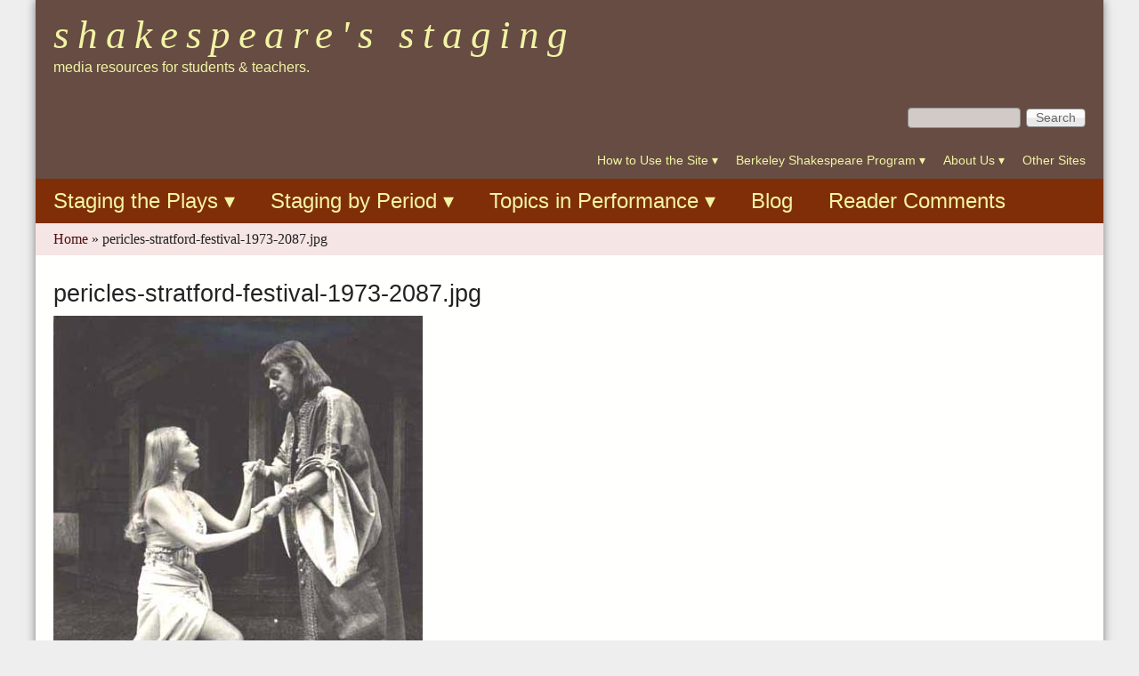

--- FILE ---
content_type: text/html; charset=utf-8
request_url: https://shakespeare.berkeley.edu/file/pericles-stratford-festival-1973-2087jpg
body_size: 13680
content:
<!DOCTYPE html>
<!--[if lt IE 7]><html class="lt-ie9 lt-ie8 lt-ie7" lang="en" dir="ltr"><![endif]-->
<!--[if IE 7]><html class="lt-ie9 lt-ie8" lang="en" dir="ltr"><![endif]-->
<!--[if IE 8]><html class="lt-ie9" lang="en" dir="ltr"><![endif]-->
<!--[if gt IE 8]><!--><html lang="en" dir="ltr" prefix="content: http://purl.org/rss/1.0/modules/content/ dc: http://purl.org/dc/terms/ foaf: http://xmlns.com/foaf/0.1/ og: http://ogp.me/ns# rdfs: http://www.w3.org/2000/01/rdf-schema# sioc: http://rdfs.org/sioc/ns# sioct: http://rdfs.org/sioc/types# skos: http://www.w3.org/2004/02/skos/core# xsd: http://www.w3.org/2001/XMLSchema#"><!--<![endif]-->
<head>
<meta charset="utf-8" />
<meta name="Generator" content="Drupal 7 (http://drupal.org)" />
<link rel="canonical" href="/file/pericles-stratford-festival-1973-2087jpg" />
<link rel="shortlink" href="/file/942" />
<link rel="shortcut icon" href="https://shakespeare.berkeley.edu/sites/all/themes/at_magazine/favicon.ico" type="image/vnd.microsoft.icon" />
<meta name="viewport" content="width=device-width, initial-scale=1" />
<meta name="MobileOptimized" content="width" />
<meta name="HandheldFriendly" content="true" />
<meta name="apple-mobile-web-app-capable" content="yes" />
<title>pericles-stratford-festival-1973-2087.jpg | Shakespeare&#039;s Staging</title>
<link type="text/css" rel="stylesheet" href="https://shakespeare.berkeley.edu/sites/default/files/css/css_xE-rWrJf-fncB6ztZfd2huxqgxu4WO-qwma6Xer30m4.css" media="all" />
<link type="text/css" rel="stylesheet" href="https://shakespeare.berkeley.edu/sites/default/files/css/css_jPLD0DhzMzNUk5NZY8j3IewcTUgBavfvLZPzH8CeBaY.css" media="all" />
<link type="text/css" rel="stylesheet" href="https://shakespeare.berkeley.edu/sites/default/files/css/css_pEEn1XtM1rvCPulH_nhfOUKPJUBITun77Q1WYOMfjzE.css" media="all" />
<link type="text/css" rel="stylesheet" href="https://shakespeare.berkeley.edu/sites/default/files/css/css_pqaGL3PbxwEMnILB7KIIyCAoVgADmj0anTSEnqw2YnI.css" media="screen" />
<link type="text/css" rel="stylesheet" href="https://shakespeare.berkeley.edu/sites/default/files/css/css_0fR7rYaKRH3XGx_I7PZ0_W9Umz5u_4okoh4eJM2l3VI.css" media="all" />
<link type="text/css" rel="stylesheet" href="https://shakespeare.berkeley.edu/sites/default/files/css/css_9B4yngpKUmJFNk8jA72x3EqwaDkd2LZd9C789XobaAk.css" media="screen" />
<link type="text/css" rel="stylesheet" href="https://shakespeare.berkeley.edu/sites/default/files/css/css_4ESKOYXueLJm7aaPMONwyb9qmWpOcB7xH2XkUQvJk2E.css" media="only screen" />
<link type="text/css" rel="stylesheet" href="https://shakespeare.berkeley.edu/sites/default/files/css/css_b-qJZVmqTAYvtO8uwE9pZ0rPuMHDhIqni-DYJqh-7c0.css" media="screen" />
<link type="text/css" rel="stylesheet" href="https://shakespeare.berkeley.edu/sites/default/files/css/css_djsxbSsmPM9Y40En6_9xYWiLGn2Sg1n0cU3NN-0Yq9Y.css" media="only screen" />
<link type="text/css" rel="stylesheet" href="https://shakespeare.berkeley.edu/sites/default/files/css/css_1x1wbO8bDrk8Acpv31vui2ledSKDxQhrJI-NvGPaeJg.css" media="screen" />

<!--[if IE 6]>
<link type="text/css" rel="stylesheet" href="https://shakespeare.berkeley.edu/sites/default/files/css/css_4vF6cQdmt-P63-YYVe_hkaljQFwUHQ0tOHvnOU48wIk.css" media="screen" />
<![endif]-->

<!--[if lte IE 7]>
<link type="text/css" rel="stylesheet" href="https://shakespeare.berkeley.edu/sites/default/files/css/css_Q6ypqflPLOcCsAebzOL1Hp9HhyHbYsm4au8kHUSLB9o.css" media="screen" />
<![endif]-->

<!--[if IE 8]>
<link type="text/css" rel="stylesheet" href="https://shakespeare.berkeley.edu/sites/default/files/css/css_ryaYgbUvGxthS8XbWhaKOv1FEVkBflAH6a9wAJf57ek.css" media="screen" />
<![endif]-->

<!--[if lte IE 9]>
<link type="text/css" rel="stylesheet" href="https://shakespeare.berkeley.edu/sites/default/files/css/css_pnfzqG-RLxbPsPzX3G71PFNYcOt4-E_uO5B02Qr6db0.css" media="screen" />
<![endif]-->
<script type="text/javascript" src="https://shakespeare.berkeley.edu/sites/default/files/js/js_dxGIfXEaZtiV2AZIXHjVIzl1b6T902aR9PsqVhYwkJg.js"></script>
<script type="text/javascript" src="https://shakespeare.berkeley.edu/sites/default/files/js/js_onbE0n0cQY6KTDQtHO_E27UBymFC-RuqypZZ6Zxez-o.js"></script>
<script type="text/javascript" src="https://shakespeare.berkeley.edu/sites/default/files/js/js_VJnBp48yom1-fWw1j_AcfmX_O4r7MY7lKWh2t8MhGuE.js"></script>
<script type="text/javascript" src="https://shakespeare.berkeley.edu/sites/default/files/js/js_3kYYWLplc4TDoHqBthJsCRQAXgR_RSLkDhWaZp4bTH8.js"></script>
<script type="text/javascript" src="https://shakespeare.berkeley.edu/sites/default/files/js/js_bOjt6zaGKW3Ql601Hup9iK7fIzn0qjAbJuy9e8DrGus.js"></script>
<script type="text/javascript">
<!--//--><![CDATA[//><!--
jQuery.extend(Drupal.settings, {"basePath":"\/","pathPrefix":"","setHasJsCookie":0,"ajaxPageState":{"theme":"at_magazine","theme_token":"lDAoG-LAagoAhuBDWztsLzxGe_ZuZgSqgMsRTdLt_jk","js":{"sites\/all\/modules\/menu_minipanels\/js\/menu_minipanels.js":1,"sites\/all\/libraries\/qtip\/jquery.qtip-1.0.0-rc3.min.js":1,"sites\/all\/modules\/jquery_update\/replace\/jquery\/1.7\/jquery.min.js":1,"misc\/jquery-extend-3.4.0.js":1,"misc\/jquery-html-prefilter-3.5.0-backport.js":1,"misc\/jquery.once.js":1,"misc\/drupal.js":1,"misc\/form-single-submit.js":1,"sites\/all\/modules\/lightbox2\/js\/lightbox.js":1,"sites\/all\/modules\/menu_minipanels\/js\/menu_minipanels.callbacks.js":1,"sites\/all\/themes\/at_magazine\/js\/eq.js":1,"sites\/all\/themes\/at_magazine\/js\/eq-gp.js":1,"sites\/all\/themes\/adaptivetheme\/at_core\/scripts\/scalefix.js":1},"css":{"modules\/system\/system.base.css":1,"modules\/system\/system.menus.css":1,"modules\/system\/system.messages.css":1,"modules\/system\/system.theme.css":1,"modules\/book\/book.css":1,"modules\/comment\/comment.css":1,"modules\/field\/theme\/field.css":1,"modules\/node\/node.css":1,"modules\/search\/search.css":1,"modules\/user\/user.css":1,"sites\/all\/modules\/views\/css\/views.css":1,"sites\/all\/modules\/ckeditor\/css\/ckeditor.css":1,"sites\/all\/modules\/media\/modules\/media_wysiwyg\/css\/media_wysiwyg.base.css":1,"sites\/all\/modules\/ctools\/css\/ctools.css":1,"sites\/all\/modules\/lightbox2\/css\/lightbox.css":1,"sites\/all\/modules\/panels\/css\/panels.css":1,"sites\/all\/modules\/biblio\/biblio.css":1,"sites\/all\/modules\/panels\/plugins\/layouts\/onecol\/onecol.css":1,"sites\/all\/modules\/panels\/plugins\/layouts\/threecol_33_34_33\/threecol_33_34_33.css":1,"sites\/all\/modules\/panels\/plugins\/layouts\/twocol\/twocol.css":1,"sites\/all\/modules\/menu_minipanels\/css\/menu_minipanels.css":1,"sites\/all\/themes\/adaptivetheme\/at_core\/css\/at.settings.style.headings.css":1,"sites\/all\/themes\/adaptivetheme\/at_core\/css\/at.settings.style.floatblocks.css":1,"sites\/all\/themes\/adaptivetheme\/at_core\/css\/at.layout.css":1,"sites\/all\/themes\/at_magazine\/css\/styles.base.css":1,"sites\/all\/themes\/at_magazine\/css\/styles.settings.css":1,"sites\/all\/themes\/at_magazine\/css\/styles.modules.css":1,"sites\/all\/themes\/at_magazine\/color\/colors.css":1,"public:\/\/adaptivetheme\/at_magazine_files\/at_magazine.default.layout.css":1,"public:\/\/adaptivetheme\/at_magazine_files\/at_magazine.responsive.layout.css":1,"public:\/\/adaptivetheme\/at_magazine_files\/at_magazine.fonts.css":1,"public:\/\/adaptivetheme\/at_magazine_files\/at_magazine.responsive.styles.css":1,"public:\/\/adaptivetheme\/at_magazine_files\/at_magazine.custom.css":1,"sites\/all\/themes\/at_magazine\/css\/ie-6.css":1,"sites\/all\/themes\/at_magazine\/css\/ie-lte-7.css":1,"sites\/all\/themes\/at_magazine\/css\/ie-8.css":1,"sites\/all\/themes\/at_magazine\/css\/ie-lte-9.css":1}},"lightbox2":{"rtl":0,"file_path":"\/(\\w\\w\/)private:\/","default_image":"\/sites\/all\/modules\/lightbox2\/images\/brokenimage.jpg","border_size":10,"font_color":"000","box_color":"fff","top_position":"","overlay_opacity":"0.8","overlay_color":"000","disable_close_click":1,"resize_sequence":0,"resize_speed":400,"fade_in_speed":400,"slide_down_speed":600,"use_alt_layout":0,"disable_resize":0,"disable_zoom":0,"force_show_nav":0,"show_caption":1,"loop_items":1,"node_link_text":"View Image Details","node_link_target":0,"image_count":"Image !current of !total","video_count":"Video !current of !total","page_count":"Page !current of !total","lite_press_x_close":"press \u003Ca href=\u0022#\u0022 onclick=\u0022hideLightbox(); return FALSE;\u0022\u003E\u003Ckbd\u003Ex\u003C\/kbd\u003E\u003C\/a\u003E to close","download_link_text":"","enable_login":false,"enable_contact":false,"keys_close":"c x 27","keys_previous":"p 37","keys_next":"n 39","keys_zoom":"z","keys_play_pause":"32","display_image_size":"original","image_node_sizes":"()","trigger_lightbox_classes":"","trigger_lightbox_group_classes":"","trigger_slideshow_classes":"","trigger_lightframe_classes":"","trigger_lightframe_group_classes":"","custom_class_handler":0,"custom_trigger_classes":"","disable_for_gallery_lists":true,"disable_for_acidfree_gallery_lists":true,"enable_acidfree_videos":true,"slideshow_interval":5000,"slideshow_automatic_start":0,"slideshow_automatic_exit":0,"show_play_pause":0,"pause_on_next_click":0,"pause_on_previous_click":0,"loop_slides":0,"iframe_width":600,"iframe_height":400,"iframe_border":1,"enable_video":0,"useragent":"Mozilla\/5.0 (Macintosh; Intel Mac OS X 10_15_7) AppleWebKit\/537.36 (KHTML, like Gecko) Chrome\/131.0.0.0 Safari\/537.36; ClaudeBot\/1.0; +claudebot@anthropic.com)"},"urlIsAjaxTrusted":{"\/file\/pericles-stratford-festival-1973-2087jpg":true,"\/search\/site":true},"menuMinipanels":{"panels":{"panel_821":{"position":{"target":"false","target_custom":"","type":"absolute","corner":{"target":"bottomLeft","tooltip":"topLeft"}},"show":{"delay":"0","when":{"event":"mouseover"},"effect":{"type":"false","length":"0"}},"hide":{"delay":"0","effect":{"type":"false","length":"0"}},"style":{"name":"light","width":{"min":"0","max":"350"},"border":{"width":"3","color":"#d3d3d3","radius":"0"}},"mlid":"821"},"panel_649":{"position":{"target":"false","target_custom":"","type":"absolute","corner":{"target":"bottomLeft","tooltip":"topLeft"}},"show":{"delay":"0","when":{"event":"mouseover"},"effect":{"type":"false","length":"0"}},"hide":{"delay":"0","effect":{"type":"false","length":"0"}},"style":{"name":"light","width":{"min":"0","max":"350"},"border":{"width":"3","color":"#d3d3d3","radius":"0"}},"mlid":"649"},"panel_650":{"position":{"target":"false","target_custom":"","type":"absolute","corner":{"target":"bottomRight","tooltip":"topRight"}},"show":{"delay":"0","when":{"event":"mouseover"},"effect":{"type":"false","length":"0"}},"hide":{"delay":"0","effect":{"type":"false","length":"0"}},"style":{"name":"light","width":{"min":"0","max":"350"},"border":{"width":"3","color":"#d3d3d3","radius":"0"}},"mlid":"650"},"panel_622":{"position":{"target":"false","target_custom":"","type":"absolute","container":"li.menu-item-622","corner":{"target":"bottomLeft","tooltip":"topLeft"}},"show":{"delay":"0","when":{"event":"click"},"effect":{"type":"false","length":"0"}},"hide":{"delay":"0","effect":{"type":"false","length":"0"}},"style":{"name":"light","width":{"min":"0","max":"750"},"border":{"width":"3","color":"#d3d3d3","radius":"0"}},"mlid":"622"},"panel_641":{"position":{"target":"false","target_custom":"","type":"absolute","container":"li.menu-item-641","corner":{"target":"bottomLeft","tooltip":"topLeft"}},"show":{"delay":"0","when":{"event":"click"},"effect":{"type":"false","length":"0"}},"hide":{"delay":"0","effect":{"type":"false","length":"0"}},"style":{"name":"light","width":{"min":"0","max":"500"},"border":{"width":"3","color":"#d3d3d3","radius":"0"}},"mlid":"641"},"panel_644":{"position":{"target":"false","target_custom":"","type":"absolute","container":"li.menu-item-644","corner":{"target":"bottomLeft","tooltip":"topLeft"}},"show":{"delay":"0","when":{"event":"click"},"effect":{"type":"false","length":"0"}},"hide":{"delay":"0","effect":{"type":"false","length":"0"}},"style":{"name":"light","width":{"min":"0","max":"500"},"border":{"width":"3","color":"#d3d3d3","radius":"0"}},"mlid":"644"}}},"better_exposed_filters":{"views":{"comedy_menu":{"displays":{"block_1":{"filters":[]}}},"history_menu":{"displays":{"block_1":{"filters":[]}}},"tragedy_menu":{"displays":{"block_1":{"filters":[]}}},"romance_menu":{"displays":{"block_1":{"filters":[]}}},"periods":{"displays":{"block_1":{"filters":[]},"block_2":{"filters":[]}}},"topics":{"displays":{"block_1":{"filters":[]},"block_2":{"filters":[]},"block_3":{"filters":[]}}}}},"adaptivetheme":{"at_magazine":{"layout_settings":{"bigscreen":"three-col-grail","tablet_landscape":"two-sidebars-right","tablet_portrait":"one-col-vert","smalltouch_landscape":"one-col-vert","smalltouch_portrait":"one-col-stack"},"media_query_settings":{"bigscreen":"only screen and (min-width:1025px)","tablet_landscape":"only screen and (min-width:769px) and (max-width:1024px)","tablet_portrait":"only screen and (min-width:581px) and (max-width:768px)","smalltouch_landscape":"only screen and (min-width:321px) and (max-width:580px)","smalltouch_portrait":"only screen and (max-width:320px)"}}}});
//--><!]]>
</script>
<!--[if lt IE 9]>
<script src="https://shakespeare.berkeley.edu/sites/all/themes/adaptivetheme/at_core/scripts/html5.js?sr6ri8"></script>
<![endif]-->
</head>
<body class="html not-front not-logged-in no-sidebars page-file page-file- page-file-942 atr-7.x-3.x atv-7.x-3.2 site-name-shakespeareamp039s-staging section-file color-scheme-custom at-magazine bb-n hl-l mb-dd rc-8 bs-l iat-r">
  <div id="skip-link" class="nocontent">
    <a href="#main-content" class="element-invisible element-focusable">Skip to main content</a>
  </div>
    <div id="page" class="page snc-lc snw-n sna-l sns-n ssc-lc ssw-n ssa-l sss-n btc-n btw-n bta-l bts-n ntc-n ntw-n nta-l nts-n ctc-n ctw-n cta-l cts-n ptc-n ptw-n pta-l pts-n container">

   <!-- /menu bar top -->

  <header id="header" class="clearfix" role="banner">
          <!-- start: Branding -->
      <div id="branding" class="branding-elements clearfix">
                          <!-- start: Site name and Slogan hgroup -->
          <div class="h-group" id="name-and-slogan">
                          <h1 id="site-name"><a href="/" title="Home page">Shakespeare&#039;s Staging</a></h1>
                                      <h2 id="site-slogan">media resources for students &amp; teachers.</h2>
                      </div><!-- /end #name-and-slogan -->
              </div><!-- /end #branding -->
        <!-- region: Header -->
    <div class="region region-header"><div class="region-inner clearfix"><div id="block-panels-mini-header-panel" class="block block-panels-mini no-title odd first last block-count-1 block-region-header block-header-panel block-first">
  <div class="block-inner clearfix">
                <div class="block-content content no-title">
      <div class="block-content-inner clearfix">
        <div class="one-column at-panel panel-display clearfix" id="mini-panel-header_panel">
  <div class="region region-one-main">
    <div class="region-inner clearfix">
      <div class="panel-pane pane-block pane-search-form no-title block">
  <div class="block-inner clearfix">
    
            
    
    <div class="block-content">
      <form action="/file/pericles-stratford-festival-1973-2087jpg" method="post" id="search-block-form" accept-charset="UTF-8"><div><div class="container-inline">
      <h2 class="element-invisible">Search form</h2>
    <div class="form-item form-type-textfield form-item-search-block-form">
 <label class="element-invisible" for="edit-search-block-form--2">Search </label>
 <input title="Enter the terms you wish to search for." type="search" id="edit-search-block-form--2" name="search_block_form" value="" size="15" maxlength="128" class="form-text" />
</div>
<div class="form-actions form-wrapper" id="edit-actions"><input type="submit" id="edit-submit" name="op" value="Search" class="form-submit" /></div><input type="hidden" name="form_build_id" value="form-p3wvciaf0-Jqv58htQrDHuEA--WaPh1igkSLB-kzLh8" />
<input type="hidden" name="form_id" value="search_block_form" />
</div>
</div></form>    </div>

    
    
  </div>
</div>
<div class="panel-separator"></div><div class="panel-pane pane-block pane-menu-menu-secondary no-title block">
  <div class="block-inner clearfix">
    
            
    
    <div class="block-content">
      <ul class="menu clearfix"><li class="first leaf menu-depth-1 menu-item-821"><a href="/how-to-use-the-site" title="" class="menu-minipanel menu-minipanel-821">How to Use the Site</a></li><li class="leaf menu-depth-1 menu-item-649"><a href="/berkeley-shakespeare-program" title="" class="menu-minipanel menu-minipanel-649">Berkeley Shakespeare Program</a></li><li class="leaf menu-depth-1 menu-item-650"><a href="/about-us" title="" class="menu-minipanel menu-minipanel-650">About Us</a></li><li class="last leaf menu-depth-1 menu-item-3460"><a href="/other-sites">Other Sites</a></li></ul>    </div>

    
    
  </div>
</div>
    </div>
  </div>
</div>
      </div>
    </div>
  </div>
</div>
</div></div>  </header>

      <div id="menu-bar-wrapper" class="clearfix">
      <div id="menu-bar" class="nav clearfix"><nav id="block-system-main-menu" class="block block-system block-menu no-title menu-wrapper menu-bar-wrapper clearfix odd first last block-count-2 block-region-menu-bar block-main-menu block-first" role="navigation">
            
    <ul class="menu clearfix"><li class="first leaf menu-depth-1 menu-item-622"><a href="/plays" title="" class="menu-minipanel menu-minipanel-622">Staging the Plays</a></li><li class="leaf menu-depth-1 menu-item-641"><a href="/periods" title="" class="menu-minipanel menu-minipanel-641">Staging by Period</a></li><li class="leaf menu-depth-1 menu-item-644"><a href="/topics" title="" class="menu-minipanel menu-minipanel-644">Topics in Performance</a></li><li class="leaf menu-depth-1 menu-item-3410"><a href="/blog" title="">Blog</a></li><li class="last leaf menu-depth-1 menu-item-6828"><a href="/blog/shakespeare-staging-reader-comments" title="">Reader Comments</a></li></ul>
</nav>
</div> <!-- /menu bar -->
    </div>
  
  <div id="breadcrumb" class="clearfix"><nav class="breadcrumb-wrapper clearfix" role="navigation" aria-labelledby="breadcrumb-label"><h2 id="breadcrumb-label" class="element-invisible">You are here</h2><ol id="crumbs" class="clearfix"><li class="crumb crumb-first"><span typeof="v:Breadcrumb"><a rel="v:url"  property="v:title"  href="/">Home</a></span></li><li class="crumb crumb-last"><span class="crumb-separator"> &#187; </span><span class="crumb-title">pericles-stratford-festival-1973-2087.jpg</span></li></ol></nav></div> <!-- Breadcrumbs -->
   <!-- /message -->
   <!-- /help -->

   <!-- /secondary-content -->

  
  <div id="columns" class="at-mag-columns"><div class="columns-inner clearfix">
    <div id="content-column"><div class="content-inner">

       <!-- /highlight -->

      
      <section id="main-content">

                  <header class="clearfix">
                                      <h1 id="page-title">pericles-stratford-festival-1973-2087.jpg</h1>
                        
                      </header>
        
        <div  class="ds-1col file file-image file-image-jpeg view-mode-full clearfix">

  
  <a href="https://shakespeare.berkeley.edu/system/files/images/pericles-stratford-festival-1973-2087.jpg"><img typeof="foaf:Image" class="image-style-large" src="https://shakespeare.berkeley.edu/system/files/styles/large/private/images/pericles-stratford-festival-1973-2087.jpg?itok=k5dw-vO7" width="415" height="480" alt="Pericles, Stratford Festival, 1973" title="Pericles, Stratford Festival, 1973" /></a></div>

 <!-- /content -->

      </section> <!-- /main-content -->

       <!-- /content-aside -->

    </div></div> <!-- /content-column -->

        
  </div></div> <!-- /columns -->

   <!-- /tertiary-content -->

      <!-- Three column 50-25-25 -->
    <div id="tripanel-2" class="at-panel gpanel panel-display three-50-25-25 clearfix">
                              <div class="region region-three-50-25-25-bottom region-conditional-stack"><div class="region-inner clearfix"><div id="block-block-9" class="block block-block no-title odd first last block-count-4 block-region-three-50-25-25-bottom block-9 block-first">
  <div class="block-inner clearfix">
                <div class="block-content content no-title">
      <div class="block-content-inner clearfix">
        <h2>Please offer comments and suggestions on any aspects the site to: Director Hugh Richmond at <a href="mailto:richmondh77@gmail.com">richmondh77@gmail.com</a>. See samples at the site Blog.</h2>
<p>Except where otherwise specified, all written commentary is © 2016, Hugh Macrae Richmond.</p>
<p>Please report any accessibility issues to <a href="http://dap.berkeley.edu/get-help/report-web-accessibility-issue">http://dap.berkeley.edu/get-help/report-web-accessibility-issue </a></p>
      </div>
    </div>
  </div>
</div>
</div></div>    </div>
  
  
  

  
</div> <!-- /page -->
  <div class="region region-page-bottom"><div class="region-inner clearfix"><div class="menu-minipanels menu-minipanel-821"><div class="panel-display panel-1col clearfix" id="mini-panel-how_to_use_the_site">
  <div class="panel-panel panel-col">
    <div><div class="panel-pane pane-menu-tree pane-book-toc-347 no-title block">
  <div class="block-inner clearfix">
    
            
    
    <div class="block-content">
      <div class="menu-block-wrapper menu-block-ctools-book-toc-347-1 menu-name-book-toc-347 parent-mlid-2842 menu-level-1">
  <ul class="menu clearfix"><li class="first leaf has-children menu-mlid-2841 menu-depth-2 menu-item-2841"><a href="/students">Students</a></li><li class="leaf menu-mlid-2843 menu-depth-2 menu-item-2843"><a href="/teachers">Teachers</a></li><li class="last leaf menu-mlid-2844 menu-depth-2 menu-item-2844"><a href="/researchers">Researchers</a></li></ul></div>
    </div>

    
    
  </div>
</div>
</div>
  </div>
</div>
</div><div class="menu-minipanels menu-minipanel-649"><div class="panel-display panel-1col clearfix" id="mini-panel-shakespeare_at_berkeley">
  <div class="panel-panel panel-col">
    <div><div class="panel-pane pane-menu-tree pane-book-toc-54 no-title block">
  <div class="block-inner clearfix">
    
            
    
    <div class="block-content">
      <div class="menu-block-wrapper menu-block-ctools-book-toc-54-1 menu-name-book-toc-54 parent-mlid-1382 menu-level-1">
  <ul class="menu clearfix"><li class="first leaf menu-mlid-1383 menu-depth-2 menu-item-1383"><a href="/why-teach-performance">Why Teach Performance?</a></li><li class="leaf menu-mlid-1386 menu-depth-2 menu-item-1386"><a href="/production-history-ucb-shakespeare-program">Production History UCB Shakespeare Program</a></li><li class="leaf menu-mlid-1385 menu-depth-2 menu-item-1385"><a href="/node/57">Collaborative Projects</a></li><li class="leaf menu-mlid-1388 menu-depth-2 menu-item-1388"><a href="/publications">Publications</a></li><li class="last leaf menu-mlid-1387 menu-depth-2 menu-item-1387"><a href="/berkeley-sonnets">Berkeley Sonnets</a></li></ul></div>
    </div>

    
    
  </div>
</div>
</div>
  </div>
</div>
</div><div class="menu-minipanels menu-minipanel-650"><div class="one-column at-panel panel-display clearfix" id="mini-panel-about_the_site">
  <div class="region region-one-main">
    <div class="region-inner clearfix">
      <div class="panel-pane pane-menu-tree pane-book-toc-62 no-title block">
  <div class="block-inner clearfix">
    
            
    
    <div class="block-content">
      <div class="menu-block-wrapper menu-block-ctools-book-toc-62-1 menu-name-book-toc-62 parent-mlid-1390 menu-level-1">
  <ul class="menu clearfix"><li class="first leaf menu-mlid-3942 menu-depth-2 menu-item-3942"><a href="/goals-and-methods">Goals and Methods</a></li><li class="leaf menu-mlid-1389 menu-depth-2 menu-item-1389"><a href="/hugh-richmond">Hugh Richmond</a></li><li class="leaf menu-mlid-1391 menu-depth-2 menu-item-1391"><a href="/site-personnel">Site Personnel</a></li><li class="last leaf menu-mlid-1392 menu-depth-2 menu-item-1392"><a href="/user-comments">User Comments</a></li></ul></div>
    </div>

    
    
  </div>
</div>
    </div>
  </div>
</div>
</div><div class="menu-minipanels menu-minipanel-622">
<div class="panel-display panel-3col-33 clearfix" id="mini-panel-by_play">
  <div class="panel-panel panel-col-first">
    <div class="inside"><section class="panel-pane pane-block pane-views-comedy-menu-block-1 block">
  <div class="block-inner clearfix">
    
              <h2 class="pane-title block-title">Comedies</h2>
        
    
    <div class="block-content">
      <div class="view view-comedy-menu view-id-comedy_menu view-display-id-block_1 view-dom-id-3d57cc24c1ac5b66cd06ed8b0eb5196c">
        
  
  
      <div class="view-content">
      <div class="item-list">    <ul>          <li class="views-row views-row-1 views-row-odd views-row-first">  
  <div class="views-field views-field-title">        <span class="field-content"><a href="/plays/alls-well-that-ends-well">All&#039;s Well That Ends Well</a></span>  </div></li>
          <li class="views-row views-row-2 views-row-even">  
  <div class="views-field views-field-title">        <span class="field-content"><a href="/plays/as-you-like-it">As You Like It</a></span>  </div></li>
          <li class="views-row views-row-3 views-row-odd">  
  <div class="views-field views-field-title">        <span class="field-content"><a href="/plays/the-comedy-of-errors">The Comedy of Errors</a></span>  </div></li>
          <li class="views-row views-row-4 views-row-even">  
  <div class="views-field views-field-title">        <span class="field-content"><a href="/plays/loves-labours-lost">Love&#039;s Labour&#039;s Lost</a></span>  </div></li>
          <li class="views-row views-row-5 views-row-odd">  
  <div class="views-field views-field-title">        <span class="field-content"><a href="/plays/measure-for-measure">Measure For Measure</a></span>  </div></li>
          <li class="views-row views-row-6 views-row-even">  
  <div class="views-field views-field-title">        <span class="field-content"><a href="/plays/the-merchant-of-venice">The Merchant of Venice</a></span>  </div></li>
          <li class="views-row views-row-7 views-row-odd">  
  <div class="views-field views-field-title">        <span class="field-content"><a href="/plays/the-merry-wives-of-windsor">The Merry Wives of Windsor</a></span>  </div></li>
          <li class="views-row views-row-8 views-row-even">  
  <div class="views-field views-field-title">        <span class="field-content"><a href="/plays/a-midsummer-nights-dream">A Midsummer Night&#039;s Dream</a></span>  </div></li>
          <li class="views-row views-row-9 views-row-odd">  
  <div class="views-field views-field-title">        <span class="field-content"><a href="/plays/much-ado-about-nothing">Much Ado About Nothing</a></span>  </div></li>
          <li class="views-row views-row-10 views-row-even">  
  <div class="views-field views-field-title">        <span class="field-content"><a href="/plays/the-taming-of-the-shrew">The Taming of the Shrew</a></span>  </div></li>
          <li class="views-row views-row-11 views-row-odd">  
  <div class="views-field views-field-title">        <span class="field-content"><a href="/plays/troilus-and-cressida">Troilus and Cressida</a></span>  </div></li>
          <li class="views-row views-row-12 views-row-even">  
  <div class="views-field views-field-title">        <span class="field-content"><a href="/plays/twelfth-night">Twelfth Night</a></span>  </div></li>
          <li class="views-row views-row-13 views-row-odd views-row-last">  
  <div class="views-field views-field-title">        <span class="field-content"><a href="/plays/the-two-gentlemen-of-verona">The Two Gentlemen of Verona</a></span>  </div></li>
      </ul></div>    </div>
  
  
  
  
  
  
</div>    </div>

    
    
  </div>
</section>
</div>
  </div>

  <div class="panel-panel panel-col">
    <div class="inside"><section class="panel-pane pane-block pane-views-history-menu-block-1 block">
  <div class="block-inner clearfix">
    
              <h2 class="pane-title block-title">Histories</h2>
        
    
    <div class="block-content">
      <div class="view view-history-menu view-id-history_menu view-display-id-block_1 view-dom-id-e2e33ab111e7556b5e15c12ca6451b43">
        
  
  
      <div class="view-content">
      <div class="item-list">    <ul>          <li class="views-row views-row-1 views-row-odd views-row-first">  
  <div class="views-field views-field-title">        <span class="field-content"><a href="/plays/edward-iii">Edward III</a></span>  </div></li>
          <li class="views-row views-row-2 views-row-even">  
  <div class="views-field views-field-title">        <span class="field-content"><a href="/plays/henry-iv-part-1">Henry IV, Part 1</a></span>  </div></li>
          <li class="views-row views-row-3 views-row-odd">  
  <div class="views-field views-field-title">        <span class="field-content"><a href="/plays/henry-iv-part-2">Henry IV, Part 2</a></span>  </div></li>
          <li class="views-row views-row-4 views-row-even">  
  <div class="views-field views-field-title">        <span class="field-content"><a href="/plays/henry-v">Henry V</a></span>  </div></li>
          <li class="views-row views-row-5 views-row-odd">  
  <div class="views-field views-field-title">        <span class="field-content"><a href="/plays/henry-vi-part-1">Henry VI, Part 1</a></span>  </div></li>
          <li class="views-row views-row-6 views-row-even">  
  <div class="views-field views-field-title">        <span class="field-content"><a href="/plays/henry-vi-part-2">Henry VI, Part 2</a></span>  </div></li>
          <li class="views-row views-row-7 views-row-odd">  
  <div class="views-field views-field-title">        <span class="field-content"><a href="/plays/henry-vi-part-3">Henry VI, Part 3</a></span>  </div></li>
          <li class="views-row views-row-8 views-row-even">  
  <div class="views-field views-field-title">        <span class="field-content"><a href="/plays/henry-viii-all-is-true">Henry VIII (All Is True)</a></span>  </div></li>
          <li class="views-row views-row-9 views-row-odd">  
  <div class="views-field views-field-title">        <span class="field-content"><a href="/plays/king-john">King John</a></span>  </div></li>
          <li class="views-row views-row-10 views-row-even">  
  <div class="views-field views-field-title">        <span class="field-content"><a href="/plays/richard-ii">Richard II </a></span>  </div></li>
          <li class="views-row views-row-11 views-row-odd">  
  <div class="views-field views-field-title">        <span class="field-content"><a href="/plays/richard-iii">Richard III</a></span>  </div></li>
          <li class="views-row views-row-12 views-row-even">  
  <div class="views-field views-field-title">        <span class="field-content"><a href="/plays/sir-thomas-more">Sir Thomas More</a></span>  </div></li>
          <li class="views-row views-row-13 views-row-odd views-row-last">  
  <div class="views-field views-field-title">        <span class="field-content"><a href="/plays/the-wars-of-the-roses">The Wars of the Roses</a></span>  </div></li>
      </ul></div>    </div>
  
  
  
  
  
  
</div>    </div>

    
    
  </div>
</section>
</div>
  </div>

  <div class="panel-panel panel-col-last">
    <div class="inside"><section class="panel-pane pane-block pane-views-tragedy-menu-block-1 block">
  <div class="block-inner clearfix">
    
              <h2 class="pane-title block-title">Tragedies</h2>
        
    
    <div class="block-content">
      <div class="view view-tragedy-menu view-id-tragedy_menu view-display-id-block_1 view-dom-id-e16a8f36de26ee6a9e9f82012c3721d5">
        
  
  
      <div class="view-content">
      <div class="item-list">    <ul>          <li class="views-row views-row-1 views-row-odd views-row-first">  
  <div class="views-field views-field-title">        <span class="field-content"><a href="/plays/antony-and-cleopatra">Antony and Cleopatra</a></span>  </div></li>
          <li class="views-row views-row-2 views-row-even">  
  <div class="views-field views-field-title">        <span class="field-content"><a href="/plays/coriolanus">Coriolanus</a></span>  </div></li>
          <li class="views-row views-row-3 views-row-odd">  
  <div class="views-field views-field-title">        <span class="field-content"><a href="/plays/hamlet">Hamlet</a></span>  </div></li>
          <li class="views-row views-row-4 views-row-even">  
  <div class="views-field views-field-title">        <span class="field-content"><a href="/plays/julius-caesar">Julius Caesar </a></span>  </div></li>
          <li class="views-row views-row-5 views-row-odd">  
  <div class="views-field views-field-title">        <span class="field-content"><a href="/plays/king-lear">King Lear</a></span>  </div></li>
          <li class="views-row views-row-6 views-row-even">  
  <div class="views-field views-field-title">        <span class="field-content"><a href="/plays/macbeth">Macbeth</a></span>  </div></li>
          <li class="views-row views-row-7 views-row-odd">  
  <div class="views-field views-field-title">        <span class="field-content"><a href="/plays/romeo-and-juliet">Romeo and Juliet</a></span>  </div></li>
          <li class="views-row views-row-8 views-row-even">  
  <div class="views-field views-field-title">        <span class="field-content"><a href="/plays/othello">Othello</a></span>  </div></li>
          <li class="views-row views-row-9 views-row-odd">  
  <div class="views-field views-field-title">        <span class="field-content"><a href="/plays/timon-of-athens">Timon of Athens</a></span>  </div></li>
          <li class="views-row views-row-10 views-row-even views-row-last">  
  <div class="views-field views-field-title">        <span class="field-content"><a href="/plays/titus-andronicus">Titus Andronicus</a></span>  </div></li>
      </ul></div>    </div>
  
  
  
  
  
  
</div>    </div>

    
    
  </div>
</section>
<div class="panel-separator"></div><section class="panel-pane pane-block pane-views-romance-menu-block-1 block">
  <div class="block-inner clearfix">
    
              <h2 class="pane-title block-title">Romances</h2>
        
    
    <div class="block-content">
      <div class="view view-romance-menu view-id-romance_menu view-display-id-block_1 view-dom-id-71d15b605b43585bd9aaa9f168648bb4">
        
  
  
      <div class="view-content">
      <div class="item-list">    <ul>          <li class="views-row views-row-1 views-row-odd views-row-first">  
  <div class="views-field views-field-title">        <span class="field-content"><a href="/plays/cardenio">Cardenio</a></span>  </div></li>
          <li class="views-row views-row-2 views-row-even">  
  <div class="views-field views-field-title">        <span class="field-content"><a href="/plays/cymbeline">Cymbeline</a></span>  </div></li>
          <li class="views-row views-row-3 views-row-odd">  
  <div class="views-field views-field-title">        <span class="field-content"><a href="/plays/pericles">Pericles</a></span>  </div></li>
          <li class="views-row views-row-4 views-row-even">  
  <div class="views-field views-field-title">        <span class="field-content"><a href="/plays/the-tempest">The Tempest</a></span>  </div></li>
          <li class="views-row views-row-5 views-row-odd">  
  <div class="views-field views-field-title">        <span class="field-content"><a href="/plays/the-two-noble-kinsmen">The Two Noble Kinsmen</a></span>  </div></li>
          <li class="views-row views-row-6 views-row-even views-row-last">  
  <div class="views-field views-field-title">        <span class="field-content"><a href="/plays/the-winters-tale">The Winter&#039;s Tale</a></span>  </div></li>
      </ul></div>    </div>
  
  
  
  
  
  
</div>    </div>

    
    
  </div>
</section>
</div>
  </div>
</div>
</div><div class="menu-minipanels menu-minipanel-641"><div class="panel-display panel-2col clearfix" id="mini-panel-by_period">
  <div class="panel-panel panel-col-first">
    <div class="inside"><section class="panel-pane pane-block pane-views-periods-block-1 block">
  <div class="block-inner clearfix">
    
              <h2 class="pane-title block-title">Renaissance</h2>
        
    
    <div class="block-content">
      <div class="view view-periods view-id-periods view-display-id-block_1 view-dom-id-6155234dea6e6983a87fa199633d1019">
        
  
  
      <div class="view-content">
      <div class="item-list">    <ul>          <li class="views-row views-row-1 views-row-odd views-row-first">  
          <a href="/periods/theater-before-shakespeare">Theater Before Shakespeare</a>  </li>
          <li class="views-row views-row-2 views-row-even">  
          <a href="/periods/shakespeares-time-1590-1616">Shakespeare&#039;s Time (1590-1616)</a>  </li>
          <li class="views-row views-row-3 views-row-odd views-row-last">  
          <a href="/periods/pre-english-civil-war-1616-1642">Pre-English Civil War (1616-1642)</a>  </li>
      </ul></div>    </div>
  
  
  
  
  
  
</div>    </div>

    
    
  </div>
</section>
</div>
  </div>

  <div class="panel-panel panel-col-last">
    <div class="inside"><section class="panel-pane pane-block pane-views-periods-block-2 block">
  <div class="block-inner clearfix">
    
              <h2 class="pane-title block-title">Modern Period</h2>
        
    
    <div class="block-content">
      <div class="view view-periods view-id-periods view-display-id-block_2 view-dom-id-bcd6dc9233e0c891bb40f4b443584708">
        
  
  
      <div class="view-content">
      <div class="item-list">    <ul>          <li class="views-row views-row-1 views-row-odd views-row-first">  
          <a href="/periods/post-restoration-1660-1837">Post-Restoration (1660-1837)</a>  </li>
          <li class="views-row views-row-2 views-row-even">  
          <a href="/periods/victorianedwardian-1837-1914">Victorian/Edwardian (1837-1914)</a>  </li>
          <li class="views-row views-row-3 views-row-odd">  
          <a href="/periods/contemporary-1914">Contemporary (1914-)</a>  </li>
          <li class="views-row views-row-4 views-row-even views-row-last">  
          <a href="/periods/modern-american-1945">Modern American (1945-)</a>  </li>
      </ul></div>    </div>
  
  
  
  
  
  
</div>    </div>

    
    
  </div>
</section>
</div>
  </div>
</div>
</div><div class="menu-minipanels menu-minipanel-644"><div class="panel-display panel-2col clearfix" id="mini-panel-by_topic">
  <div class="panel-panel panel-col-first">
    <div class="inside"><section class="panel-pane pane-views pane-topics block">
  <div class="block-inner clearfix">
    
              <h2 class="pane-title block-title">Context</h2>
        
    
    <div class="block-content">
      <div class="view view-topics view-id-topics view-display-id-block_1 view-dom-id-c58e3a78776205acad68f19cd6971c84">
        
  
  
      <div class="view-content">
      <div class="item-list">    <ul>          <li class="views-row views-row-1 views-row-odd views-row-first">  
          <a href="/topics/renaissance-and-baroque-theatres">Renaissance and Baroque Theatres</a>  </li>
          <li class="views-row views-row-2 views-row-even">  
          <a href="/topics/play-settings">Play Settings</a>  </li>
          <li class="views-row views-row-3 views-row-odd">  
          <a href="/topics/european-precedents">European Precedents</a>  </li>
          <li class="views-row views-row-4 views-row-even views-row-last">  
          <a href="/topics/english-literary-context">English Literary Context</a>  </li>
      </ul></div>    </div>
  
  
  
  
  
  
</div>    </div>

    
    
  </div>
</section>
<div class="panel-separator"></div><section class="panel-pane pane-views pane-topics block">
  <div class="block-inner clearfix">
    
              <h2 class="pane-title block-title">Format</h2>
        
    
    <div class="block-content">
      <div class="view view-topics view-id-topics view-display-id-block_2 view-dom-id-7f2cfd0f8a8dfde3924e3b1202103498">
        
  
  
      <div class="view-content">
      <div class="item-list">    <ul>          <li class="views-row views-row-1 views-row-odd views-row-first">  
          <a href="/topics/genres">Genres</a>  </li>
          <li class="views-row views-row-2 views-row-even">  
          <a href="/topics/film-and-television">Film and Television</a>  </li>
          <li class="views-row views-row-3 views-row-odd views-row-last">  
          <a href="/topics/internet-and-new-media">Internet and New Media</a>  </li>
      </ul></div>    </div>
  
  
  
  
  
  
</div>    </div>

    
    
  </div>
</section>
</div>
  </div>

  <div class="panel-panel panel-col-last">
    <div class="inside"><section class="panel-pane pane-views pane-topics block">
  <div class="block-inner clearfix">
    
              <h2 class="pane-title block-title">Diversity</h2>
        
    
    <div class="block-content">
      <div class="view view-topics view-id-topics view-display-id-block_3 view-dom-id-c0fbfe22038a4039657964f0cad83318">
        
  
  
      <div class="view-content">
      <div class="item-list">    <ul>          <li class="views-row views-row-1 views-row-odd views-row-first">  
          <a href="/topics/gender-in-performance">Gender in Performance</a>  </li>
          <li class="views-row views-row-2 views-row-even">  
          <a href="/topics/race-gender-and-casting">Race, Gender and Casting</a>  </li>
          <li class="views-row views-row-3 views-row-odd">  
          <a href="/topics/non-english-shakespeare">Non-English Shakespeare</a>  </li>
          <li class="views-row views-row-4 views-row-even views-row-last">  
          <a href="/topics/unusual-productions">Unusual Productions</a>  </li>
      </ul></div>    </div>
  
  
  
  
  
  
</div>    </div>

    
    
  </div>
</section>
</div>
  </div>
</div>
</div></div></div><script type="text/javascript" src="https://shakespeare.berkeley.edu/sites/default/files/js/js_PV2kK7EVFCzOMaLVzA_jMJ-ra4ycjcKzFNgXc42gKTQ.js"></script>
</body>
</html>
<!DOCTYPE html>
<html lang="en" dir="ltr">
<head>
  <meta charset="utf-8" />
<meta name="Generator" content="Drupal 7 (http://drupal.org)" />
<link rel="canonical" href="/file/pericles-stratford-festival-1973-2087jpg" />
<link rel="shortlink" href="/file/942" />
<link rel="shortcut icon" href="https://shakespeare.berkeley.edu/sites/all/themes/at_magazine/favicon.ico" type="image/vnd.microsoft.icon" />
<meta name="viewport" content="width=device-width, initial-scale=1" />
<meta name="MobileOptimized" content="width" />
<meta name="HandheldFriendly" content="true" />
<meta name="apple-mobile-web-app-capable" content="yes" />
  <title>Error | Shakespeare's Staging</title>
  <link type="text/css" rel="stylesheet" href="https://shakespeare.berkeley.edu/sites/default/files/css/css_xE-rWrJf-fncB6ztZfd2huxqgxu4WO-qwma6Xer30m4.css" media="all" />
<link type="text/css" rel="stylesheet" href="https://shakespeare.berkeley.edu/sites/default/files/css/css_jPLD0DhzMzNUk5NZY8j3IewcTUgBavfvLZPzH8CeBaY.css" media="all" />
<link type="text/css" rel="stylesheet" href="https://shakespeare.berkeley.edu/sites/default/files/css/css_pEEn1XtM1rvCPulH_nhfOUKPJUBITun77Q1WYOMfjzE.css" media="all" />
<link type="text/css" rel="stylesheet" href="https://shakespeare.berkeley.edu/sites/default/files/css/css_pqaGL3PbxwEMnILB7KIIyCAoVgADmj0anTSEnqw2YnI.css" media="screen" />
<link type="text/css" rel="stylesheet" href="https://shakespeare.berkeley.edu/sites/default/files/css/css_ws6z2gL4rgaVZWafmloIUtnjhhyGvTWrLAiWBjEeZmI.css" media="all" />
<link type="text/css" rel="stylesheet" href="https://shakespeare.berkeley.edu/sites/default/files/css/css_9B4yngpKUmJFNk8jA72x3EqwaDkd2LZd9C789XobaAk.css" media="screen" />
<link type="text/css" rel="stylesheet" href="https://shakespeare.berkeley.edu/sites/default/files/css/css_4ESKOYXueLJm7aaPMONwyb9qmWpOcB7xH2XkUQvJk2E.css" media="only screen" />
<link type="text/css" rel="stylesheet" href="https://shakespeare.berkeley.edu/sites/default/files/css/css_b-qJZVmqTAYvtO8uwE9pZ0rPuMHDhIqni-DYJqh-7c0.css" media="screen" />
<link type="text/css" rel="stylesheet" href="https://shakespeare.berkeley.edu/sites/default/files/css/css_djsxbSsmPM9Y40En6_9xYWiLGn2Sg1n0cU3NN-0Yq9Y.css" media="only screen" />
<link type="text/css" rel="stylesheet" href="https://shakespeare.berkeley.edu/sites/default/files/css/css_1x1wbO8bDrk8Acpv31vui2ledSKDxQhrJI-NvGPaeJg.css" media="screen" />

<!--[if IE 6]>
<link type="text/css" rel="stylesheet" href="https://shakespeare.berkeley.edu/sites/default/files/css/css_4vF6cQdmt-P63-YYVe_hkaljQFwUHQ0tOHvnOU48wIk.css" media="screen" />
<![endif]-->

<!--[if lte IE 7]>
<link type="text/css" rel="stylesheet" href="https://shakespeare.berkeley.edu/sites/default/files/css/css_Q6ypqflPLOcCsAebzOL1Hp9HhyHbYsm4au8kHUSLB9o.css" media="screen" />
<![endif]-->

<!--[if IE 8]>
<link type="text/css" rel="stylesheet" href="https://shakespeare.berkeley.edu/sites/default/files/css/css_ryaYgbUvGxthS8XbWhaKOv1FEVkBflAH6a9wAJf57ek.css" media="screen" />
<![endif]-->

<!--[if lte IE 9]>
<link type="text/css" rel="stylesheet" href="https://shakespeare.berkeley.edu/sites/default/files/css/css_pnfzqG-RLxbPsPzX3G71PFNYcOt4-E_uO5B02Qr6db0.css" media="screen" />
<![endif]-->
<link type="text/css" rel="stylesheet" href="https://shakespeare.berkeley.edu/sites/default/files/css/css_BGZ2UuzUY6Lm9y1bMdulmBFltM1rHR3tYZ5oyqeWgF4.css" media="all" />
  <script type="text/javascript" src="https://shakespeare.berkeley.edu/sites/default/files/js/js_dxGIfXEaZtiV2AZIXHjVIzl1b6T902aR9PsqVhYwkJg.js"></script>
<script type="text/javascript" src="https://shakespeare.berkeley.edu/sites/default/files/js/js_onbE0n0cQY6KTDQtHO_E27UBymFC-RuqypZZ6Zxez-o.js"></script>
<script type="text/javascript" src="https://shakespeare.berkeley.edu/sites/default/files/js/js_VJnBp48yom1-fWw1j_AcfmX_O4r7MY7lKWh2t8MhGuE.js"></script>
<script type="text/javascript" src="https://shakespeare.berkeley.edu/sites/default/files/js/js_3kYYWLplc4TDoHqBthJsCRQAXgR_RSLkDhWaZp4bTH8.js"></script>
<script type="text/javascript" src="https://shakespeare.berkeley.edu/sites/default/files/js/js_bOjt6zaGKW3Ql601Hup9iK7fIzn0qjAbJuy9e8DrGus.js"></script>
<script type="text/javascript">
<!--//--><![CDATA[//><!--
jQuery.extend(Drupal.settings, {"basePath":"\/","pathPrefix":"","setHasJsCookie":0,"ajaxPageState":{"theme":"at_magazine","theme_token":"lDAoG-LAagoAhuBDWztsLzxGe_ZuZgSqgMsRTdLt_jk","js":{"sites\/all\/modules\/menu_minipanels\/js\/menu_minipanels.js":1,"sites\/all\/libraries\/qtip\/jquery.qtip-1.0.0-rc3.min.js":1,"sites\/all\/modules\/jquery_update\/replace\/jquery\/1.7\/jquery.min.js":1,"misc\/jquery-extend-3.4.0.js":1,"misc\/jquery-html-prefilter-3.5.0-backport.js":1,"misc\/jquery.once.js":1,"misc\/drupal.js":1,"misc\/form-single-submit.js":1,"sites\/all\/modules\/lightbox2\/js\/lightbox.js":1,"sites\/all\/modules\/menu_minipanels\/js\/menu_minipanels.callbacks.js":1,"sites\/all\/themes\/at_magazine\/js\/eq.js":1,"sites\/all\/themes\/at_magazine\/js\/eq-gp.js":1,"sites\/all\/themes\/adaptivetheme\/at_core\/scripts\/scalefix.js":1},"css":{"modules\/system\/system.base.css":1,"modules\/system\/system.menus.css":1,"modules\/system\/system.messages.css":1,"modules\/system\/system.theme.css":1,"modules\/book\/book.css":1,"modules\/comment\/comment.css":1,"modules\/field\/theme\/field.css":1,"modules\/node\/node.css":1,"modules\/search\/search.css":1,"modules\/user\/user.css":1,"sites\/all\/modules\/views\/css\/views.css":1,"sites\/all\/modules\/ckeditor\/css\/ckeditor.css":1,"sites\/all\/modules\/media\/modules\/media_wysiwyg\/css\/media_wysiwyg.base.css":1,"sites\/all\/modules\/ctools\/css\/ctools.css":1,"sites\/all\/modules\/lightbox2\/css\/lightbox.css":1,"sites\/all\/modules\/panels\/css\/panels.css":1,"sites\/all\/modules\/biblio\/biblio.css":1,"sites\/all\/modules\/panels\/plugins\/layouts\/onecol\/onecol.css":1,"sites\/all\/modules\/panels\/plugins\/layouts\/threecol_33_34_33\/threecol_33_34_33.css":1,"sites\/all\/modules\/panels\/plugins\/layouts\/twocol\/twocol.css":1,"sites\/all\/modules\/menu_minipanels\/css\/menu_minipanels.css":1,"sites\/all\/themes\/adaptivetheme\/at_core\/css\/at.settings.style.headings.css":1,"sites\/all\/themes\/adaptivetheme\/at_core\/css\/at.settings.style.floatblocks.css":1,"sites\/all\/themes\/adaptivetheme\/at_core\/css\/at.layout.css":1,"sites\/all\/themes\/at_magazine\/css\/styles.base.css":1,"sites\/all\/themes\/at_magazine\/css\/styles.settings.css":1,"sites\/all\/themes\/at_magazine\/css\/styles.modules.css":1,"sites\/all\/themes\/at_magazine\/color\/colors.css":1,"public:\/\/adaptivetheme\/at_magazine_files\/at_magazine.default.layout.css":1,"public:\/\/adaptivetheme\/at_magazine_files\/at_magazine.responsive.layout.css":1,"public:\/\/adaptivetheme\/at_magazine_files\/at_magazine.fonts.css":1,"public:\/\/adaptivetheme\/at_magazine_files\/at_magazine.responsive.styles.css":1,"public:\/\/adaptivetheme\/at_magazine_files\/at_magazine.custom.css":1,"sites\/all\/themes\/at_magazine\/css\/ie-6.css":1,"sites\/all\/themes\/at_magazine\/css\/ie-lte-7.css":1,"sites\/all\/themes\/at_magazine\/css\/ie-8.css":1,"sites\/all\/themes\/at_magazine\/css\/ie-lte-9.css":1,"public:\/\/color\/at_magazine-8604f124\/colors.css":1}},"lightbox2":{"rtl":0,"file_path":"\/(\\w\\w\/)private:\/","default_image":"\/sites\/all\/modules\/lightbox2\/images\/brokenimage.jpg","border_size":10,"font_color":"000","box_color":"fff","top_position":"","overlay_opacity":"0.8","overlay_color":"000","disable_close_click":1,"resize_sequence":0,"resize_speed":400,"fade_in_speed":400,"slide_down_speed":600,"use_alt_layout":0,"disable_resize":0,"disable_zoom":0,"force_show_nav":0,"show_caption":1,"loop_items":1,"node_link_text":"View Image Details","node_link_target":0,"image_count":"Image !current of !total","video_count":"Video !current of !total","page_count":"Page !current of !total","lite_press_x_close":"press \u003Ca href=\u0022#\u0022 onclick=\u0022hideLightbox(); return FALSE;\u0022\u003E\u003Ckbd\u003Ex\u003C\/kbd\u003E\u003C\/a\u003E to close","download_link_text":"","enable_login":false,"enable_contact":false,"keys_close":"c x 27","keys_previous":"p 37","keys_next":"n 39","keys_zoom":"z","keys_play_pause":"32","display_image_size":"original","image_node_sizes":"()","trigger_lightbox_classes":"","trigger_lightbox_group_classes":"","trigger_slideshow_classes":"","trigger_lightframe_classes":"","trigger_lightframe_group_classes":"","custom_class_handler":0,"custom_trigger_classes":"","disable_for_gallery_lists":true,"disable_for_acidfree_gallery_lists":true,"enable_acidfree_videos":true,"slideshow_interval":5000,"slideshow_automatic_start":0,"slideshow_automatic_exit":0,"show_play_pause":0,"pause_on_next_click":0,"pause_on_previous_click":0,"loop_slides":0,"iframe_width":600,"iframe_height":400,"iframe_border":1,"enable_video":0,"useragent":"Mozilla\/5.0 (Macintosh; Intel Mac OS X 10_15_7) AppleWebKit\/537.36 (KHTML, like Gecko) Chrome\/131.0.0.0 Safari\/537.36; ClaudeBot\/1.0; +claudebot@anthropic.com)"},"urlIsAjaxTrusted":{"\/file\/pericles-stratford-festival-1973-2087jpg":true,"\/search\/site":true},"menuMinipanels":{"panels":{"panel_821":{"position":{"target":"false","target_custom":"","type":"absolute","corner":{"target":"bottomLeft","tooltip":"topLeft"}},"show":{"delay":"0","when":{"event":"mouseover"},"effect":{"type":"false","length":"0"}},"hide":{"delay":"0","effect":{"type":"false","length":"0"}},"style":{"name":"light","width":{"min":"0","max":"350"},"border":{"width":"3","color":"#d3d3d3","radius":"0"}},"mlid":"821"},"panel_649":{"position":{"target":"false","target_custom":"","type":"absolute","corner":{"target":"bottomLeft","tooltip":"topLeft"}},"show":{"delay":"0","when":{"event":"mouseover"},"effect":{"type":"false","length":"0"}},"hide":{"delay":"0","effect":{"type":"false","length":"0"}},"style":{"name":"light","width":{"min":"0","max":"350"},"border":{"width":"3","color":"#d3d3d3","radius":"0"}},"mlid":"649"},"panel_650":{"position":{"target":"false","target_custom":"","type":"absolute","corner":{"target":"bottomRight","tooltip":"topRight"}},"show":{"delay":"0","when":{"event":"mouseover"},"effect":{"type":"false","length":"0"}},"hide":{"delay":"0","effect":{"type":"false","length":"0"}},"style":{"name":"light","width":{"min":"0","max":"350"},"border":{"width":"3","color":"#d3d3d3","radius":"0"}},"mlid":"650"},"panel_622":{"position":{"target":"false","target_custom":"","type":"absolute","container":"li.menu-item-622","corner":{"target":"bottomLeft","tooltip":"topLeft"}},"show":{"delay":"0","when":{"event":"click"},"effect":{"type":"false","length":"0"}},"hide":{"delay":"0","effect":{"type":"false","length":"0"}},"style":{"name":"light","width":{"min":"0","max":"750"},"border":{"width":"3","color":"#d3d3d3","radius":"0"}},"mlid":"622"},"panel_641":{"position":{"target":"false","target_custom":"","type":"absolute","container":"li.menu-item-641","corner":{"target":"bottomLeft","tooltip":"topLeft"}},"show":{"delay":"0","when":{"event":"click"},"effect":{"type":"false","length":"0"}},"hide":{"delay":"0","effect":{"type":"false","length":"0"}},"style":{"name":"light","width":{"min":"0","max":"500"},"border":{"width":"3","color":"#d3d3d3","radius":"0"}},"mlid":"641"},"panel_644":{"position":{"target":"false","target_custom":"","type":"absolute","container":"li.menu-item-644","corner":{"target":"bottomLeft","tooltip":"topLeft"}},"show":{"delay":"0","when":{"event":"click"},"effect":{"type":"false","length":"0"}},"hide":{"delay":"0","effect":{"type":"false","length":"0"}},"style":{"name":"light","width":{"min":"0","max":"500"},"border":{"width":"3","color":"#d3d3d3","radius":"0"}},"mlid":"644"}}},"better_exposed_filters":{"views":{"comedy_menu":{"displays":{"block_1":{"filters":[]}}},"history_menu":{"displays":{"block_1":{"filters":[]}}},"tragedy_menu":{"displays":{"block_1":{"filters":[]}}},"romance_menu":{"displays":{"block_1":{"filters":[]}}},"periods":{"displays":{"block_1":{"filters":[]},"block_2":{"filters":[]}}},"topics":{"displays":{"block_1":{"filters":[]},"block_2":{"filters":[]},"block_3":{"filters":[]}}}}},"adaptivetheme":{"at_magazine":{"layout_settings":{"bigscreen":"three-col-grail","tablet_landscape":"two-sidebars-right","tablet_portrait":"one-col-vert","smalltouch_landscape":"one-col-vert","smalltouch_portrait":"one-col-stack"},"media_query_settings":{"bigscreen":"only screen and (min-width:1025px)","tablet_landscape":"only screen and (min-width:769px) and (max-width:1024px)","tablet_portrait":"only screen and (min-width:581px) and (max-width:768px)","smalltouch_landscape":"only screen and (min-width:321px) and (max-width:580px)","smalltouch_portrait":"only screen and (max-width:320px)"}}}});
//--><!]]>
</script>
  <!--[if lt IE 9]>
<script src="https://shakespeare.berkeley.edu/sites/all/themes/adaptivetheme/at_core/scripts/html5.js?sr6ri8"></script>
<![endif]-->
</head>
<body class="maintenance-page in-maintenance no-sidebars" >
    <div id="page" class="container">
    <header id="header" class="clearfix" role="banner">
      <div id="branding" class="branding-elements clearfix">
                          <h1 id="site-name">
            <a href="/" title="Home page" rel="home">Shakespeare's Staging</a>
          </h1>
              </div>
    </header>
    <section id="main-content" role="main">
              <h1 id="page-title">Error</h1>
                  <div id="content">
        The website encountered an unexpected error. Please try again later.      </div>
    </section>
  </div>
  </body>
</html>
